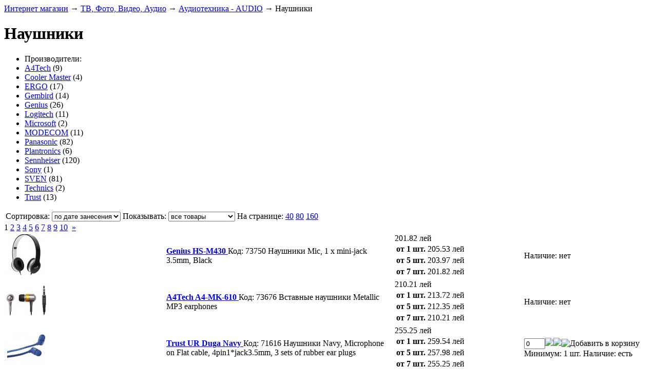

--- FILE ---
content_type: text/html; charset=utf-8
request_url: https://www.all4office.md/category87.htm
body_size: 10611
content:
<!DOCTYPE HTML PUBLIC "-//W3C//DTD HTML 4.01//EN" "http://www.w3.org/TR/html4/strict.dtd">
<HTML>
<HEAD>
<title>Наушники в Кишиневе</title>
<meta http-equiv="content-type" content="text/html; charset=utf-8">
<meta name="description" content="Наушники в Кишиневе">
<meta name="keywords" content="Наушники в Кишиневе">

<link href="/favicon.ico" type="image/x-icon" rel="shortcut icon">
<link href="/css/main.css" type="text/css" rel="stylesheet">
<link href="/css/colorbox.css" type="text/css" rel="stylesheet">
<script type="text/javascript" src="/js/jquery.js"></script>
<script type="text/javascript" src="/js/colorbox.js"></script>
<script type="text/javascript" src="/js/func.js"></script>
</HEAD>

<BODY>
<DIV id=outer><div><div></div></div></DIV>
<DIV id=container_>
<DIV id=wrapper_>
<DIV id=wrapper2_>

<!-- КОНТЕНТ -->
<DIV id=central_>
<DIV id=central_content2c>
<DIV class=content>
<div class=path><a href="/">Интернет магазин</a>&nbsp;&rarr;&nbsp;<a href="/category1270.htm">ТВ, Фото, Видео, Аудио</a>&nbsp;&rarr;&nbsp;<a href="/category961.htm">Аудиотехника - AUDIO</a>&nbsp;&rarr;&nbsp;<span>Наушники</span></div>		

  
<h1>Наушники</h1>
<div class="clrpad">

<UL class="cat_subctg">
<LI>
Производители:
</LI>

<LI><a href="/category87m64.htm">A4Tech</a> (9)</LI>
<LI><a href="/category87m566.htm">Cooler Master</a> (4)</LI>
<LI><a href="/category87m884.htm">ERGO</a> (17)</LI>
<LI><a href="/category87m143.htm">Gembird</a> (14)</LI>
<LI><a href="/category87m53.htm">Genius</a> (26)</LI>
<LI><a href="/category87m60.htm">Logitech</a> (11)</LI>
<LI><a href="/category87m55.htm">Microsoft</a> (2)</LI>
<LI><a href="/category87m946.htm">MODECOM</a> (11)</LI>
<LI><a href="/category87m30.htm">Panasonic</a> (82)</LI>
<LI><a href="/category87m925.htm">Plantronics</a> (6)</LI>
<LI><a href="/category87m155.htm">Sennheiser</a> (120)</LI>
<LI><a href="/category87m40.htm">Sony</a> (1)</LI>
<LI><a href="/category87m56.htm">SVEN</a> (81)</LI>
<LI><a href="/category87m943.htm">Technics</a> (2)</LI>
<LI><a href="/category87m59.htm">Trust</a> (13)</LI>
</UL>



<script language="JavaScript">
<!--
var qth_arr = new Array();
var numrows = 40;
var fmp = 1;
function chnr(nr) {
	var url = '/catalog/?' + 'action=changenumrows&nr=' + nr + '&id=87&mid=NULL';
	location.href = url;}
//-->
</script>


<div class="ctg_sl"><div>
<TABLE class="cat_set">
<TR>
<TD class="srt">
<form action="/catalog/?action=changeorder" method="post"><span>Сортировка: </span>
<select name="order" onChange="this.form.submit();">
<option value="1">по цене &darr;</option>
<option value="2">по цене &uarr;</option>
<option value="3">по наименованию</option>
<option value="4" selected>по дате занесения</option>
</select>
<input type="hidden" name="id" value="87">
<input type="hidden" name="mid" value="NULL">
</form>
</TD>
<TD class="nal">
<form action="/catalog/?action=changeavailability" method="post"><span>Показывать: </span>
<select name="availability" onChange="this.form.submit();">
<option value="yes">товары в наличии</option>
<option value="all"selected>все товары</option>
</select>
<input type="hidden" name="id" value="87">
<input type="hidden" name="mid" value="NULL">
</form>
</TD>
<!-- 
<TD class="tpl">
<span>Вид:</span>
<a href="javascript:void(0);" class="tp1s"></a>
<a href="/catalog/?action=changetempate&tpl=2" class="tp2"></a>
</TD>
-->
<TD class="nmr">
<span>На странице:</span>
<a href="javascript:void(0);" class="nrs">40</a>
<a href="javascript:void(0);" onclick="chnr(80);" class="nr">80</a>
<a href="javascript:void(0);" onclick="chnr(160);" class="nr">160</a>
</TD>
</TR>
</TABLE>
</div></div>

<div class="cat_pages"><span>1</span>&nbsp;<a href="/category87_2.htm">2</a>&nbsp;<a href="/category87_3.htm">3</a>&nbsp;<a href="/category87_4.htm">4</a>&nbsp;<a href="/category87_5.htm">5</a>&nbsp;<a href="/category87_6.htm">6</a>&nbsp;<a href="/category87_7.htm">7</a>&nbsp;<a href="/category87_8.htm">8</a>&nbsp;<a href="/category87_9.htm">9</a>&nbsp;<a href="/category87_10.htm">10</a>&nbsp;&nbsp;<a href="/category87_2.htm">&raquo;</a>&nbsp;</div>

<div class="nbl2 cat_tab"><div><div><div><div>

<TABLE width="100%">
<TR class="cat_odd">
<TD class="cat_img">
<a href="/product125979.htm"><img src="/ufiles/catalog/site_rus/125979_hsm430o-m.jpg" alt="Genius HS-M430 "/></a>
</TD>
<TD>
<strong class="cat_title"><a href="/product125979.htm">Genius HS-M430 </a></strong>
<span class="code">Код: 73750</span>
<span class="inf">Наушники Mic, 1 x mini-jack 3.5mm, Black</span>
</TD>
<TD width="20%">
<span class="cprice" id="cpr125979">201.82 лей</span>

<table class="cat_price">
<tr><th>от 1 шт.</th><td>205.53 лей</td></tr>
<tr><th>от 5 шт.</th><td>203.97 лей</td></tr>
<tr><th>от 7 шт. </th><td>201.82 лей</td></tr>
</table>

</TD>
<TD width="20%" nowrap id="bq125979" class="cat_qty">
<span class="avl2">Наличие: <span class="avl_no">нет</span></span>
</TD>
</TR>

<TR class="cat_even">
<TD class="cat_img">
<a href="/product125948.htm"><img src="/ufiles/catalog/site_rus/125948_mk610-m.jpg" alt="A4Tech A4-MK-610 "/></a>
</TD>
<TD>
<strong class="cat_title"><a href="/product125948.htm">A4Tech A4-MK-610 </a></strong>
<span class="code">Код: 73676</span>
<span class="inf">Вставные наушники Metallic MP3 earphones</span>
</TD>
<TD width="20%">
<span class="cprice" id="cpr125948">210.21 лей</span>

<table class="cat_price">
<tr><th>от 1 шт.</th><td>213.72 лей</td></tr>
<tr><th>от 5 шт.</th><td>212.35 лей</td></tr>
<tr><th>от 7 шт. </th><td>210.21 лей</td></tr>
</table>

</TD>
<TD width="20%" nowrap id="bq125948" class="cat_qty">
<span class="avl2">Наличие: <span class="avl_no">нет</span></span>
</TD>
</TR>

<TR class="cat_odd">
<TD class="cat_img">
<a href="/product125956.htm"><img src="/ufiles/catalog/site_rus/125956_urduganavy-m.jpg" alt="Trust UR Duga Navy "/></a>
</TD>
<TD>
<strong class="cat_title"><a href="/product125956.htm">Trust UR Duga Navy </a></strong>
<span class="code">Код: 71616</span>
<span class="inf">Наушники Navy, Microphone on Flat cable, 4pin1*jack3.5mm, 3 sets of rubber ear plugs</span>
</TD>
<TD width="20%">
<span class="cprice" id="cpr125956">255.25 лей</span>

<table class="cat_price">
<tr><th>от 1 шт.</th><td>259.54 лей</td></tr>
<tr><th>от 5 шт.</th><td>257.98 лей</td></tr>
<tr><th>от 7 шт. </th><td>255.25 лей</td></tr>
</table>

</TD>
<TD width="20%" nowrap id="bq125956" class="cat_qty">
<input type="text" name="qty" value="0" id="qty125956" class="amount" size="3" maxlength="3" onchange="bmd(125956,0,'лей','1','5','7','259.54','257.98','255.25');"><img src="/i/qpls.gif" onclick="bmd(125956,1,'лей','1','5','7','259.54','257.98','255.25');"/><img src="/i/qmns.gif" onclick="bmd(125956,-1,'лей','1','5','7','259.54','257.98','255.25');"/><img onclick="checkQty(125956);" src="/i/btn_tc.gif" class="btn_tc" alt="Добавить в корзину">
<br>Минимум: 1 шт.
<span class="avl2">Наличие: <span class="avl_yes">есть</span></span>
</TD>
</TR>

<TR class="cat_even">
<TD class="cat_img">
<a href="/product125949.htm"><img src="/ufiles/catalog/site_rus/125949_cx100-m.jpg" alt="Sennheiser CX 1.00 "/></a>
</TD>
<TD>
<strong class="cat_title"><a href="/product125949.htm">Sennheiser CX 1.00 </a></strong>
<span class="code">Код: 74616</span>
<span class="inf">Наушники Black, 3pin 3.5mm mini-jack, 4 ear adapter: XS, S, M, L, cable 1.2m</span>
</TD>
<TD width="20%">
<span class="cprice" id="cpr125949">762.64 лей</span>

<table class="cat_price">
<tr><th>от 1 шт.</th><td>776.10 лей</td></tr>
<tr><th>от 3 шт.</th><td>770.44 лей</td></tr>
<tr><th>от 5 шт. </th><td>762.64 лей</td></tr>
</table>

</TD>
<TD width="20%" nowrap id="bq125949" class="cat_qty">
<input type="text" name="qty" value="0" id="qty125949" class="amount" size="3" maxlength="3" onchange="bmd(125949,0,'лей','1','3','5','776.1','770.44','762.64');"><img src="/i/qpls.gif" onclick="bmd(125949,1,'лей','1','3','5','776.1','770.44','762.64');"/><img src="/i/qmns.gif" onclick="bmd(125949,-1,'лей','1','3','5','776.1','770.44','762.64');"/><img onclick="checkQty(125949);" src="/i/btn_tc.gif" class="btn_tc" alt="Добавить в корзину">
<br>Минимум: 1 шт.
<span class="avl2">Наличие: <span class="avl_yes">есть</span></span>
</TD>
</TR>

<TR class="cat_odd">
<TD class="cat_img">
<a href="/product125951.htm"><img src="/ufiles/catalog/site_rus/125951_cx200i-m.jpg" alt="Sennheiser Sennheiser CX 2.00i White "/></a>
</TD>
<TD>
<strong class="cat_title"><a href="/product125951.htm">Sennheiser Sennheiser CX 2.00i White </a></strong>
<span class="code">Код: 74620</span>
<span class="inf">Внутриканальные наушники MIC, IOS, 4pin 3.5mm jack, 4 adapter: XS, S, M, L, cable 1.2m</span>
</TD>
<TD width="20%">
<span class="cprice" id="cpr125951">992.55 лей</span>

<table class="cat_price">
<tr><th>от 1 шт.</th><td>1009.71 лей</td></tr>
<tr><th>от 2 шт.</th><td>1002.49 лей</td></tr>
<tr><th>от 4 шт. </th><td>992.55 лей</td></tr>
</table>

</TD>
<TD width="20%" nowrap id="bq125951" class="cat_qty">
<input type="text" name="qty" value="0" id="qty125951" class="amount" size="3" maxlength="3" onchange="bmd(125951,0,'лей','1','2','4','1009.71','1002.49','992.55');"><img src="/i/qpls.gif" onclick="bmd(125951,1,'лей','1','2','4','1009.71','1002.49','992.55');"/><img src="/i/qmns.gif" onclick="bmd(125951,-1,'лей','1','2','4','1009.71','1002.49','992.55');"/><img onclick="checkQty(125951);" src="/i/btn_tc.gif" class="btn_tc" alt="Добавить в корзину">
<br>Минимум: 1 шт.
<span class="avl2">Наличие: <span class="avl_yes">есть</span></span>
</TD>
</TR>

<TR class="cat_even">
<TD class="cat_img">
<a href="/product125950.htm"><img src="/ufiles/catalog/site_rus/125950_cx200-m.jpg" alt="Sennheiser CX 2.00G "/></a>
</TD>
<TD>
<strong class="cat_title"><a href="/product125950.htm">Sennheiser CX 2.00G </a></strong>
<span class="code">Код: 74618</span>
<span class="inf">Внутриканальные наушники Black, MIC, Android, 4pin 3.5mm jack, 4 adapter: XS,S,M,L, cable1.2m</span>
</TD>
<TD width="20%">
<span class="cprice" id="cpr125950">935.22 лей</span>

<table class="cat_price">
<tr><th>от 1 шт.</th><td>951.40 лей</td></tr>
<tr><th>от 2 шт.</th><td>944.77 лей</td></tr>
<tr><th>от 4 шт. </th><td>935.22 лей</td></tr>
</table>

</TD>
<TD width="20%" nowrap id="bq125950" class="cat_qty">
<input type="text" name="qty" value="0" id="qty125950" class="amount" size="3" maxlength="3" onchange="bmd(125950,0,'лей','1','2','4','951.4','944.77','935.22');"><img src="/i/qpls.gif" onclick="bmd(125950,1,'лей','1','2','4','951.4','944.77','935.22');"/><img src="/i/qmns.gif" onclick="bmd(125950,-1,'лей','1','2','4','951.4','944.77','935.22');"/><img onclick="checkQty(125950);" src="/i/btn_tc.gif" class="btn_tc" alt="Добавить в корзину">
<br>Минимум: 1 шт.
<span class="avl2">Наличие: <span class="avl_yes">есть</span></span>
</TD>
</TR>

<TR class="cat_odd">
<TD class="cat_img">
<a href="/product125952.htm"><img src="/ufiles/catalog/site_rus/125952_cx300-m.jpg" alt="Sennheiser CX 3.00 "/></a>
</TD>
<TD>
<strong class="cat_title"><a href="/product125952.htm">Sennheiser CX 3.00 </a></strong>
<span class="code">Код: 74621</span>
<span class="inf">Наушники Black, 3pin 3.5mm jack, 4 ear adapter: XS,S,M,L, cable1.2m</span>
</TD>
<TD width="20%">
<span class="cprice" id="cpr125952">917.67 лей</span>

<table class="cat_price">
<tr><th>от 1 шт.</th><td>933.66 лей</td></tr>
<tr><th>от 2 шт.</th><td>927.03 лей</td></tr>
<tr><th>от 4 шт. </th><td>917.67 лей</td></tr>
</table>

</TD>
<TD width="20%" nowrap id="bq125952" class="cat_qty">
<input type="text" name="qty" value="0" id="qty125952" class="amount" size="3" maxlength="3" onchange="bmd(125952,0,'лей','1','2','4','933.66','927.03','917.67');"><img src="/i/qpls.gif" onclick="bmd(125952,1,'лей','1','2','4','933.66','927.03','917.67');"/><img src="/i/qmns.gif" onclick="bmd(125952,-1,'лей','1','2','4','933.66','927.03','917.67');"/><img onclick="checkQty(125952);" src="/i/btn_tc.gif" class="btn_tc" alt="Добавить в корзину">
<br>Минимум: 1 шт.
<span class="avl2">Наличие: <span class="avl_yes">есть</span></span>
</TD>
</TR>

<TR class="cat_even">
<TD class="cat_img">
<a href="/product125955.htm"><img src="/ufiles/catalog/site_rus/125955_cx880i-m.jpg" alt="Sennheiser Sennheiser CX 880i "/></a>
</TD>
<TD>
<strong class="cat_title"><a href="/product125955.htm">Sennheiser Sennheiser CX 880i </a></strong>
<span class="code">Код: 74625</span>
<span class="inf">Наушники - Гарнитура Black, MIC, IOS, 4pin 3.5mm jack, 3 adapter: S,M,L, cable1.2m</span>
</TD>
<TD width="20%">
<span class="cprice" id="cpr125955">2038.72 лей</span>

<table class="cat_price">
<tr><th>от 1 шт.</th><td>2074.02 лей</td></tr>
<tr><th>от 2 шт.</th><td>2059.39 лей</td></tr>
<tr><th>от 4 шт. </th><td>2038.72 лей</td></tr>
</table>

</TD>
<TD width="20%" nowrap id="bq125955" class="cat_qty">
<span class="avl2">Наличие: <span class="avl_no">нет</span></span>
</TD>
</TR>

<TR class="cat_odd">
<TD class="cat_img">
<a href="/product125978.htm"><img src="/ufiles/catalog/site_rus/125978_urbanitenation-m.jpg" alt="Sennheiser UrbaniteXL Nation "/></a>
</TD>
<TD>
<strong class="cat_title"><a href="/product125978.htm">Sennheiser UrbaniteXL Nation </a></strong>
<span class="code">Код: 74626</span>
<span class="inf">Наушники Microphone, closed, foldable, Soft pouch</span>
</TD>
<TD width="20%">
<span class="cprice" id="cpr125978">3415.23 лей</span>

<table class="cat_price">
<tr><th>от 1 шт.</th><td>3477.63 лей</td></tr>
<tr><th>от 2 шт.</th><td>3453.25 лей</td></tr>
<tr><th>от 3 шт. </th><td>3415.23 лей</td></tr>
</table>

</TD>
<TD width="20%" nowrap id="bq125978" class="cat_qty">
<span class="avl2">Наличие: <span class="avl_no">нет</span></span>
</TD>
</TR>

<TR class="cat_even">
<TD class="cat_img">
<a href="/product125977.htm"><img src="/ufiles/catalog/site_rus/125977_urbatilexl-m.jpg" alt="Sennheiser Urbanite XL "/></a>
</TD>
<TD>
<strong class="cat_title"><a href="/product125977.htm">Sennheiser Urbanite XL </a></strong>
<span class="code">Код: 73619</span>
<span class="inf">Наушники Black, Microphone, closed, foldable, Soft pouch</span>
</TD>
<TD width="20%">
<span class="cprice" id="cpr125977">3491.47 лей</span>

<table class="cat_price">
<tr><th>от 1 шт.</th><td>3551.73 лей</td></tr>
<tr><th>от 2 шт.</th><td>3526.77 лей</td></tr>
<tr><th>от 3 шт. </th><td>3491.47 лей</td></tr>
</table>

</TD>
<TD width="20%" nowrap id="bq125977" class="cat_qty">
<input type="text" name="qty" value="0" id="qty125977" class="amount" size="3" maxlength="3" onchange="bmd(125977,0,'лей','1','2','3','3551.73','3526.77','3491.47');"><img src="/i/qpls.gif" onclick="bmd(125977,1,'лей','1','2','3','3551.73','3526.77','3491.47');"/><img src="/i/qmns.gif" onclick="bmd(125977,-1,'лей','1','2','3','3551.73','3526.77','3491.47');"/><img onclick="checkQty(125977);" src="/i/btn_tc.gif" class="btn_tc" alt="Добавить в корзину">
<br>Минимум: 1 шт.
<span class="avl2">Наличие: <span class="avl_yes">есть</span></span>
</TD>
</TR>

<TR class="cat_odd">
<TD class="cat_img">
<a href="/product125953.htm"><img src="/i/ctgnomidfoto.gif" alt="Sennheiser Earphones Sennheiser CX  5.00i, Black, MIC, IOS, 4pin 3.5mm jack, 4 adapter: XS,S,M,L, cable1.2m
 "/></a>
</TD>
<TD>
<strong class="cat_title"><a href="/product125953.htm">Sennheiser Earphones Sennheiser CX  5.00i, Black, MIC, IOS, 4pin 3.5mm jack, 4 adapter: XS,S,M,L, cable1.2m
 </a></strong>
<span class="code">Код: 74623</span>
<span class="inf">Наушники </span>
</TD>
<TD width="20%">
<span class="cprice" id="cpr125953">1331.85 лей</span>

<table class="cat_price">
<tr><th>от 1 шт.</th><td>1354.86 лей</td></tr>
<tr><th>от 2 шт.</th><td>1345.30 лей</td></tr>
<tr><th>от 4 шт. </th><td>1331.85 лей</td></tr>
</table>

</TD>
<TD width="20%" nowrap id="bq125953" class="cat_qty">
<span class="avl2">Наличие: <span class="avl_no">нет</span></span>
</TD>
</TR>

<TR class="cat_even">
<TD class="cat_img">
<a href="/product125954.htm"><img src="/i/ctgnomidfoto.gif" alt="Sennheiser Earphones Sennheiser CX  686G Sport, Green, MIC, Android, 4pin 3.5mm jack, adapter: S,M,L, cable1.2m "/></a>
</TD>
<TD>
<strong class="cat_title"><a href="/product125954.htm">Sennheiser Earphones Sennheiser CX  686G Sport, Green, MIC, Android, 4pin 3.5mm jack, adapter: S,M,L, cable1.2m </a></strong>
<span class="code">Код: 74624</span>
<span class="inf">Наушники </span>
</TD>
<TD width="20%">
<span class="cprice" id="cpr125954">1097.65 лей</span>

<table class="cat_price">
<tr><th>от 1 шт.</th><td>1116.57 лей</td></tr>
<tr><th>от 2 шт.</th><td>1108.77 лей</td></tr>
<tr><th>от 4 шт. </th><td>1097.65 лей</td></tr>
</table>

</TD>
<TD width="20%" nowrap id="bq125954" class="cat_qty">
<input type="text" name="qty" value="0" id="qty125954" class="amount" size="3" maxlength="3" onchange="bmd(125954,0,'лей','1','2','4','1116.57','1108.77','1097.65');"><img src="/i/qpls.gif" onclick="bmd(125954,1,'лей','1','2','4','1116.57','1108.77','1097.65');"/><img src="/i/qmns.gif" onclick="bmd(125954,-1,'лей','1','2','4','1116.57','1108.77','1097.65');"/><img onclick="checkQty(125954);" src="/i/btn_tc.gif" class="btn_tc" alt="Добавить в корзину">
<br>Минимум: 1 шт.
<span class="avl2">Наличие: <span class="avl_yes">есть</span></span>
</TD>
</TR>

<TR class="cat_odd">
<TD class="cat_img">
<a href="/product125369.htm"><img src="/ufiles/catalog/site_rus/125369_seb190m-m.jpg" alt="SVEN SEB-190M "/></a>
</TD>
<TD>
<strong class="cat_title"><a href="/product125369.htm">SVEN SEB-190M </a></strong>
<span class="code">Код: 73286</span>
<span class="inf">Наушники Black-Red, 4pin * 3.5 mm jack, Microphone</span>
</TD>
<TD width="20%">
<span class="cprice" id="cpr125369">119.92 лей</span>

<table class="cat_price">
<tr><th>от 1 шт.</th><td>122.07 лей</td></tr>
<tr><th>от 7 шт.</th><td>121.09 лей</td></tr>
<tr><th>от 10 шт. </th><td>119.92 лей</td></tr>
</table>

</TD>
<TD width="20%" nowrap id="bq125369" class="cat_qty">
<input type="text" name="qty" value="0" id="qty125369" class="amount" size="3" maxlength="3" onchange="bmd(125369,0,'лей','1','7','10','122.07','121.09','119.92');"><img src="/i/qpls.gif" onclick="bmd(125369,1,'лей','1','7','10','122.07','121.09','119.92');"/><img src="/i/qmns.gif" onclick="bmd(125369,-1,'лей','1','7','10','122.07','121.09','119.92');"/><img onclick="checkQty(125369);" src="/i/btn_tc.gif" class="btn_tc" alt="Добавить в корзину">
<br>Минимум: 1 шт.
<span class="avl2">Наличие: <span class="avl_yes">есть</span></span>
</TD>
</TR>

<TR class="cat_even">
<TD class="cat_img">
<a href="/product125319.htm"><img src="/ufiles/catalog/site_rus/125319_b570mv-m.jpg" alt="SVEN AP-B570MV "/></a>
</TD>
<TD>
<strong class="cat_title"><a href="/product125319.htm">SVEN AP-B570MV </a></strong>
<span class="code">Код: 73284</span>
<span class="inf">Беспроводные стереонаушники Bluetooth Headset SVEN AP-B570MV with Microphone, Black</span>
</TD>
<TD width="20%">
<span class="cprice" id="cpr125319">719.35 лей</span>

<table class="cat_price">
<tr><th>от 1 шт.</th><td>731.83 лей</td></tr>
<tr><th>от 3 шт.</th><td>726.57 лей</td></tr>
<tr><th>от 5 шт. </th><td>719.35 лей</td></tr>
</table>

</TD>
<TD width="20%" nowrap id="bq125319" class="cat_qty">
<input type="text" name="qty" value="0" id="qty125319" class="amount" size="3" maxlength="3" onchange="bmd(125319,0,'лей','1','3','5','731.83','726.57','719.35');"><img src="/i/qpls.gif" onclick="bmd(125319,1,'лей','1','3','5','731.83','726.57','719.35');"/><img src="/i/qmns.gif" onclick="bmd(125319,-1,'лей','1','3','5','731.83','726.57','719.35');"/><img onclick="checkQty(125319);" src="/i/btn_tc.gif" class="btn_tc" alt="Добавить в корзину">
<br>Минимум: 1 шт.
<span class="avl2">Наличие: <span class="avl_yes">есть</span></span>
</TD>
</TR>

<TR class="cat_odd">
<TD class="cat_img">
<a href="/product125407.htm"><img src="/ufiles/catalog/site_rus/125407_pc26-m.jpg" alt="Sennheiser Sennheiser PC 26 Call Control "/></a>
</TD>
<TD>
<strong class="cat_title"><a href="/product125407.htm">Sennheiser Sennheiser PC 26 Call Control </a></strong>
<span class="code">Код: 73262</span>
<span class="inf">Наушники - гарнитура для колл - центров USB, Cable 3m, 40—18000Hz, 32ohm, SPL:109dB, Mic 80-15000Hz</span>
</TD>
<TD width="20%">
<span class="cprice" id="cpr125407">897.19 лей</span>

<table class="cat_price">
<tr><th>от 1 шт.</th><td>912.79 лей</td></tr>
<tr><th>от 2 шт.</th><td>906.55 лей</td></tr>
<tr><th>от 4 шт. </th><td>897.19 лей</td></tr>
</table>

</TD>
<TD width="20%" nowrap id="bq125407" class="cat_qty">
<input type="text" name="qty" value="0" id="qty125407" class="amount" size="3" maxlength="3" onchange="bmd(125407,0,'лей','1','2','4','912.79','906.55','897.19');"><img src="/i/qpls.gif" onclick="bmd(125407,1,'лей','1','2','4','912.79','906.55','897.19');"/><img src="/i/qmns.gif" onclick="bmd(125407,-1,'лей','1','2','4','912.79','906.55','897.19');"/><img onclick="checkQty(125407);" src="/i/btn_tc.gif" class="btn_tc" alt="Добавить в корзину">
<br>Минимум: 1 шт.
<span class="avl2">Наличие: <span class="avl_yes">есть</span></span>
</TD>
</TR>

<TR class="cat_even">
<TD class="cat_img">
<a href="/product125405.htm"><img src="/ufiles/catalog/site_rus/125405_urbanite-m.jpg" alt="Sennheiser Sennheiser Urbanite "/></a>
</TD>
<TD>
<strong class="cat_title"><a href="/product125405.htm">Sennheiser Sennheiser Urbanite </a></strong>
<span class="code">Код: 73263</span>
<span class="inf">Наушники Black, Microphone, closed, foldable, Soft pouch</span>
</TD>
<TD width="20%">
<span class="cprice" id="cpr125405">2667.60 лей</span>

<table class="cat_price">
<tr><th>от 1 шт.</th><td>2714.01 лей</td></tr>
<tr><th>от 2 шт.</th><td>2694.90 лей</td></tr>
<tr><th>от 3 шт. </th><td>2667.60 лей</td></tr>
</table>

</TD>
<TD width="20%" nowrap id="bq125405" class="cat_qty">
<input type="text" name="qty" value="0" id="qty125405" class="amount" size="3" maxlength="3" onchange="bmd(125405,0,'лей','1','2','3','2714.01','2694.9','2667.6');"><img src="/i/qpls.gif" onclick="bmd(125405,1,'лей','1','2','3','2714.01','2694.9','2667.6');"/><img src="/i/qmns.gif" onclick="bmd(125405,-1,'лей','1','2','3','2714.01','2694.9','2667.6');"/><img onclick="checkQty(125405);" src="/i/btn_tc.gif" class="btn_tc" alt="Добавить в корзину">
<br>Минимум: 1 шт.
<span class="avl2">Наличие: <span class="avl_yes">есть</span></span>
</TD>
</TR>

<TR class="cat_odd">
<TD class="cat_img">
<a href="/product125318.htm"><img src="/i/ctgnomidfoto.gif" alt="SVEN Bluetooth Headset SVEN AP-B250MV with Microphone, Black
 "/></a>
</TD>
<TD>
<strong class="cat_title"><a href="/product125318.htm">SVEN Bluetooth Headset SVEN AP-B250MV with Microphone, Black
 </a></strong>
<span class="code">Код: 73285</span>
<span class="inf">Беспроводные наушники </span>
</TD>
<TD width="20%">
<span class="cprice" id="cpr125318">409.30 лей</span>

<table class="cat_price">
<tr><th>от 1 шт.</th><td>416.32 лей</td></tr>
<tr><th>от 3 шт.</th><td>413.40 лей</td></tr>
<tr><th>от 5 шт. </th><td>409.30 лей</td></tr>
</table>

</TD>
<TD width="20%" nowrap id="bq125318" class="cat_qty">
<input type="text" name="qty" value="0" id="qty125318" class="amount" size="3" maxlength="3" onchange="bmd(125318,0,'лей','1','3','5','416.32','413.4','409.3');"><img src="/i/qpls.gif" onclick="bmd(125318,1,'лей','1','3','5','416.32','413.4','409.3');"/><img src="/i/qmns.gif" onclick="bmd(125318,-1,'лей','1','3','5','416.32','413.4','409.3');"/><img onclick="checkQty(125318);" src="/i/btn_tc.gif" class="btn_tc" alt="Добавить в корзину">
<br>Минимум: 1 шт.
<span class="avl2">Наличие: <span class="avl_yes">есть</span></span>
</TD>
</TR>

<TR class="cat_even">
<TD class="cat_img">
<a href="/product125321.htm"><img src="/i/ctgnomidfoto.gif" alt="Gembird Bluetooth stereo headset Gembird &quot;BHP-BER-BK&quot;, black
 "/></a>
</TD>
<TD>
<strong class="cat_title"><a href="/product125321.htm">Gembird Bluetooth stereo headset Gembird "BHP-BER-BK", black
 </a></strong>
<span class="code">Код: 72964</span>
<span class="inf">Беспроводные наушники </span>
</TD>
<TD width="20%">
<span class="cprice" id="cpr125321">463.90 лей</span>

<table class="cat_price">
<tr><th>от 1 шт.</th><td>471.90 лей</td></tr>
<tr><th>от 3 шт.</th><td>468.58 лей</td></tr>
<tr><th>от 5 шт. </th><td>463.90 лей</td></tr>
</table>

</TD>
<TD width="20%" nowrap id="bq125321" class="cat_qty">
<span class="avl2">Наличие: <span class="avl_no">нет</span></span>
</TD>
</TR>

<TR class="cat_odd">
<TD class="cat_img">
<a href="/product125322.htm"><img src="/i/ctgnomidfoto.gif" alt="Gembird Bluetooth stereo headset Gembird &quot;BHP-BER-W&quot;, white
 "/></a>
</TD>
<TD>
<strong class="cat_title"><a href="/product125322.htm">Gembird Bluetooth stereo headset Gembird "BHP-BER-W", white
 </a></strong>
<span class="code">Код: 72965</span>
<span class="inf">Беспроводные наушники </span>
</TD>
<TD width="20%">
<span class="cprice" id="cpr125322">477.36 лей</span>

<table class="cat_price">
<tr><th>от 1 шт.</th><td>485.55 лей</td></tr>
<tr><th>от 3 шт.</th><td>482.23 лей</td></tr>
<tr><th>от 5 шт. </th><td>477.36 лей</td></tr>
</table>

</TD>
<TD width="20%" nowrap id="bq125322" class="cat_qty">
<input type="text" name="qty" value="0" id="qty125322" class="amount" size="3" maxlength="3" onchange="bmd(125322,0,'лей','1','3','5','485.55','482.23','477.36');"><img src="/i/qpls.gif" onclick="bmd(125322,1,'лей','1','3','5','485.55','482.23','477.36');"/><img src="/i/qmns.gif" onclick="bmd(125322,-1,'лей','1','3','5','485.55','482.23','477.36');"/><img onclick="checkQty(125322);" src="/i/btn_tc.gif" class="btn_tc" alt="Добавить в корзину">
<br>Минимум: 1 шт.
<span class="avl2">Наличие: <span class="avl_yes">есть</span></span>
</TD>
</TR>

<TR class="cat_even">
<TD class="cat_img">
<a href="/product125404.htm"><img src="/i/ctgnomidfoto.gif" alt="Sennheiser Headset  Sennheiser MomentumM2 OEi for APPLE, Black, NoiseGard™, Microphone, closed, foldable, case "/></a>
</TD>
<TD>
<strong class="cat_title"><a href="/product125404.htm">Sennheiser Headset  Sennheiser MomentumM2 OEi for APPLE, Black, NoiseGard™, Microphone, closed, foldable, case </a></strong>
<span class="code">Код: 73260</span>
<span class="inf">Наушники </span>
</TD>
<TD width="20%">
<span class="cprice" id="cpr125404">2316.21 лей</span>

<table class="cat_price">
<tr><th>от 1 шт.</th><td>2356.38 лей</td></tr>
<tr><th>от 2 шт.</th><td>2339.80 лей</td></tr>
<tr><th>от 3 шт. </th><td>2316.21 лей</td></tr>
</table>

</TD>
<TD width="20%" nowrap id="bq125404" class="cat_qty">
<input type="text" name="qty" value="0" id="qty125404" class="amount" size="3" maxlength="3" onchange="bmd(125404,0,'лей','1','2','3','2356.38','2339.8','2316.21');"><img src="/i/qpls.gif" onclick="bmd(125404,1,'лей','1','2','3','2356.38','2339.8','2316.21');"/><img src="/i/qmns.gif" onclick="bmd(125404,-1,'лей','1','2','3','2356.38','2339.8','2316.21');"/><img onclick="checkQty(125404);" src="/i/btn_tc.gif" class="btn_tc" alt="Добавить в корзину">
<br>Минимум: 1 шт.
<span class="avl2">Наличие: <span class="avl_yes">есть</span></span>
</TD>
</TR>

<TR class="cat_odd">
<TD class="cat_img">
<a href="/product125406.htm"><img src="/i/ctgnomidfoto.gif" alt="Gembird Headset Gembird MHS-402, 2 * 3.5mm jack, Volume control on cable
 "/></a>
</TD>
<TD>
<strong class="cat_title"><a href="/product125406.htm">Gembird Headset Gembird MHS-402, 2 * 3.5mm jack, Volume control on cable
 </a></strong>
<span class="code">Код: 73022</span>
<span class="inf">Наушники </span>
</TD>
<TD width="20%">
<span class="cprice" id="cpr125406">205.53 лей</span>

<table class="cat_price">
<tr><th>от 1 шт.</th><td>209.23 лей</td></tr>
<tr><th>от 5 шт.</th><td>207.67 лей</td></tr>
<tr><th>от 7 шт. </th><td>205.53 лей</td></tr>
</table>

</TD>
<TD width="20%" nowrap id="bq125406" class="cat_qty">
<input type="text" name="qty" value="0" id="qty125406" class="amount" size="3" maxlength="3" onchange="bmd(125406,0,'лей','1','5','7','209.23','207.67','205.53');"><img src="/i/qpls.gif" onclick="bmd(125406,1,'лей','1','5','7','209.23','207.67','205.53');"/><img src="/i/qmns.gif" onclick="bmd(125406,-1,'лей','1','5','7','209.23','207.67','205.53');"/><img onclick="checkQty(125406);" src="/i/btn_tc.gif" class="btn_tc" alt="Добавить в корзину">
<br>Минимум: 1 шт.
<span class="avl2">Наличие: <span class="avl_yes">есть</span></span>
</TD>
</TR>

<TR class="cat_even">
<TD class="cat_img">
<a href="/product125408.htm"><img src="/i/ctgnomidfoto.gif" alt="Sennheiser Headset Sennheiser PC 2Chat, 2 x 3.5 mm mini jack, 42—17000Hz, 32ohm, SPL:95dB, Mic 90-15000Hz
 "/></a>
</TD>
<TD>
<strong class="cat_title"><a href="/product125408.htm">Sennheiser Headset Sennheiser PC 2Chat, 2 x 3.5 mm mini jack, 42—17000Hz, 32ohm, SPL:95dB, Mic 90-15000Hz
 </a></strong>
<span class="code">Код: 73261</span>
<span class="inf">Наушники </span>
</TD>
<TD width="20%">
<span class="cprice" id="cpr125408">349.83 лей</span>

<table class="cat_price">
<tr><th>от 1 шт.</th><td>355.87 лей</td></tr>
<tr><th>от 5 шт.</th><td>353.53 лей</td></tr>
<tr><th>от 7 шт. </th><td>349.83 лей</td></tr>
</table>

</TD>
<TD width="20%" nowrap id="bq125408" class="cat_qty">
<input type="text" name="qty" value="0" id="qty125408" class="amount" size="3" maxlength="3" onchange="bmd(125408,0,'лей','1','5','7','355.87','353.53','349.83');"><img src="/i/qpls.gif" onclick="bmd(125408,1,'лей','1','5','7','355.87','353.53','349.83');"/><img src="/i/qmns.gif" onclick="bmd(125408,-1,'лей','1','5','7','355.87','353.53','349.83');"/><img onclick="checkQty(125408);" src="/i/btn_tc.gif" class="btn_tc" alt="Добавить в корзину">
<br>Минимум: 1 шт.
<span class="avl2">Наличие: <span class="avl_yes">есть</span></span>
</TD>
</TR>

<TR class="cat_odd">
<TD class="cat_img">
<a href="/product125127.htm"><img src="/ufiles/catalog/site_rus/125127_b270mv-m.jpg" alt="SVEN SEB-B270MV "/></a>
</TD>
<TD>
<strong class="cat_title"><a href="/product125127.htm">SVEN SEB-B270MV </a></strong>
<span class="code">Код: 72263</span>
<span class="inf">Внутриканальные Bluetooth наушники with Microphone, Red/Black</span>
</TD>
<TD width="20%">
<span class="cprice" id="cpr125127">431.14 лей</span>

<table class="cat_price">
<tr><th>от 1 шт.</th><td>438.55 лей</td></tr>
<tr><th>от 3 шт.</th><td>435.63 лей</td></tr>
<tr><th>от 5 шт. </th><td>431.14 лей</td></tr>
</table>

</TD>
<TD width="20%" nowrap id="bq125127" class="cat_qty">
<input type="text" name="qty" value="0" id="qty125127" class="amount" size="3" maxlength="3" onchange="bmd(125127,0,'лей','1','3','5','438.55','435.63','431.14');"><img src="/i/qpls.gif" onclick="bmd(125127,1,'лей','1','3','5','438.55','435.63','431.14');"/><img src="/i/qmns.gif" onclick="bmd(125127,-1,'лей','1','3','5','438.55','435.63','431.14');"/><img onclick="checkQty(125127);" src="/i/btn_tc.gif" class="btn_tc" alt="Добавить в корзину">
<br>Минимум: 1 шт.
<span class="avl2">Наличие: <span class="avl_yes">есть</span></span>
</TD>
</TR>

<TR class="cat_even">
<TD class="cat_img">
<a href="/product125125.htm"><img src="/ufiles/catalog/site_rus/125125_b350mw-m.jpg" alt="SVEN AP-B350MV "/></a>
</TD>
<TD>
<strong class="cat_title"><a href="/product125125.htm">SVEN AP-B350MV </a></strong>
<span class="code">Код: 72264</span>
<span class="inf">Беспроводные наушники Bluetooth Headset with Microphone, Black</span>
</TD>
<TD width="20%">
<span class="cprice" id="cpr125125">510.51 лей</span>

<table class="cat_price">
<tr><th>от 1 шт.</th><td>519.48 лей</td></tr>
<tr><th>от 3 шт.</th><td>515.77 лей</td></tr>
<tr><th>от 5 шт. </th><td>510.51 лей</td></tr>
</table>

</TD>
<TD width="20%" nowrap id="bq125125" class="cat_qty">
<input type="text" name="qty" value="0" id="qty125125" class="amount" size="3" maxlength="3" onchange="bmd(125125,0,'лей','1','3','5','519.48','515.77','510.51');"><img src="/i/qpls.gif" onclick="bmd(125125,1,'лей','1','3','5','519.48','515.77','510.51');"/><img src="/i/qmns.gif" onclick="bmd(125125,-1,'лей','1','3','5','519.48','515.77','510.51');"/><img onclick="checkQty(125125);" src="/i/btn_tc.gif" class="btn_tc" alt="Добавить в корзину">
<br>Минимум: 1 шт.
<span class="avl2">Наличие: <span class="avl_yes">есть</span></span>
</TD>
</TR>

<TR class="cat_odd">
<TD class="cat_img">
<a href="/product125126.htm"><img src="/i/ctgnomidfoto.gif" alt="SVEN Bluetooth Headset SVEN AP-B450MV with Microphone, Black "/></a>
</TD>
<TD>
<strong class="cat_title"><a href="/product125126.htm">SVEN Bluetooth Headset SVEN AP-B450MV with Microphone, Black </a></strong>
<span class="code">Код: 72266</span>
<span class="inf">Беспроводные наушники </span>
</TD>
<TD width="20%">
<span class="cprice" id="cpr125126">597.67 лей</span>

<table class="cat_price">
<tr><th>от 1 шт.</th><td>608.01 лей</td></tr>
<tr><th>от 3 шт.</th><td>603.72 лей</td></tr>
<tr><th>от 5 шт. </th><td>597.67 лей</td></tr>
</table>

</TD>
<TD width="20%" nowrap id="bq125126" class="cat_qty">
<input type="text" name="qty" value="0" id="qty125126" class="amount" size="3" maxlength="3" onchange="bmd(125126,0,'лей','1','3','5','608.01','603.72','597.67');"><img src="/i/qpls.gif" onclick="bmd(125126,1,'лей','1','3','5','608.01','603.72','597.67');"/><img src="/i/qmns.gif" onclick="bmd(125126,-1,'лей','1','3','5','608.01','603.72','597.67');"/><img onclick="checkQty(125126);" src="/i/btn_tc.gif" class="btn_tc" alt="Добавить в корзину">
<br>Минимум: 1 шт.
<span class="avl2">Наличие: <span class="avl_yes">есть</span></span>
</TD>
</TR>

<TR class="cat_even">
<TD class="cat_img">
<a href="/product124925.htm"><img src="/ufiles/catalog/site_rus/124925_mhsep002-m.jpg" alt="Gembird MHS-EP-002 "/></a>
</TD>
<TD>
<strong class="cat_title"><a href="/product124925.htm">Gembird MHS-EP-002 </a></strong>
<span class="code">Код: 71337</span>
<span class="inf">Наушники Metal earphones with microphone and volume control</span>
</TD>
<TD width="20%">
<span class="cprice" id="cpr124925">114.66 лей</span>

<table class="cat_price">
<tr><th>от 1 шт.</th><td>116.80 лей</td></tr>
<tr><th>от 7 шт.</th><td>115.83 лей</td></tr>
<tr><th>от 10 шт. </th><td>114.66 лей</td></tr>
</table>

</TD>
<TD width="20%" nowrap id="bq124925" class="cat_qty">
<input type="text" name="qty" value="0" id="qty124925" class="amount" size="3" maxlength="3" onchange="bmd(124925,0,'лей','1','7','10','116.8','115.83','114.66');"><img src="/i/qpls.gif" onclick="bmd(124925,1,'лей','1','7','10','116.8','115.83','114.66');"/><img src="/i/qmns.gif" onclick="bmd(124925,-1,'лей','1','7','10','116.8','115.83','114.66');"/><img onclick="checkQty(124925);" src="/i/btn_tc.gif" class="btn_tc" alt="Добавить в корзину">
<br>Минимум: 1 шт.
<span class="avl2">Наличие: <span class="avl_yes">есть</span></span>
</TD>
</TR>

<TR class="cat_odd">
<TD class="cat_img">
<a href="/product124903.htm"><img src="/ufiles/catalog/site_rus/124903_urdugayellow-m.jpg" alt="Trust UR Duga Yellow "/></a>
</TD>
<TD>
<strong class="cat_title"><a href="/product124903.htm">Trust UR Duga Yellow </a></strong>
<span class="code">Код: 71603</span>
<span class="inf">Наушники Yellow, Microphone on Flat cable,4pin1*jack3.5mm, 3 sets of rubber ear plugs</span>
</TD>
<TD width="20%">
<span class="cprice" id="cpr124903">255.25 лей</span>

<table class="cat_price">
<tr><th>от 1 шт.</th><td>259.54 лей</td></tr>
<tr><th>от 5 шт.</th><td>257.98 лей</td></tr>
<tr><th>от 7 шт. </th><td>255.25 лей</td></tr>
</table>

</TD>
<TD width="20%" nowrap id="bq124903" class="cat_qty">
<input type="text" name="qty" value="0" id="qty124903" class="amount" size="3" maxlength="3" onchange="bmd(124903,0,'лей','1','5','7','259.54','257.98','255.25');"><img src="/i/qpls.gif" onclick="bmd(124903,1,'лей','1','5','7','259.54','257.98','255.25');"/><img src="/i/qmns.gif" onclick="bmd(124903,-1,'лей','1','5','7','259.54','257.98','255.25');"/><img onclick="checkQty(124903);" src="/i/btn_tc.gif" class="btn_tc" alt="Добавить в корзину">
<br>Минимум: 1 шт.
<span class="avl2">Наличие: <span class="avl_yes">есть</span></span>
</TD>
</TR>

<TR class="cat_even">
<TD class="cat_img">
<a href="/product124902.htm"><img src="/ufiles/catalog/site_rus/124902_urdugawhite-m.jpg" alt="Trust UR Duga White "/></a>
</TD>
<TD>
<strong class="cat_title"><a href="/product124902.htm">Trust UR Duga White </a></strong>
<span class="code">Код: 71612</span>
<span class="inf">Наушники White, Microphone on Flat cable, 4pin1*jack3.5mm, 3 sets of rubber ear plugs</span>
</TD>
<TD width="20%">
<span class="cprice" id="cpr124902">256.42 лей</span>

<table class="cat_price">
<tr><th>от 1 шт.</th><td>261.10 лей</td></tr>
<tr><th>от 5 шт.</th><td>259.15 лей</td></tr>
<tr><th>от 7 шт. </th><td>256.42 лей</td></tr>
</table>

</TD>
<TD width="20%" nowrap id="bq124902" class="cat_qty">
<input type="text" name="qty" value="0" id="qty124902" class="amount" size="3" maxlength="3" onchange="bmd(124902,0,'лей','1','5','7','261.1','259.15','256.42');"><img src="/i/qpls.gif" onclick="bmd(124902,1,'лей','1','5','7','261.1','259.15','256.42');"/><img src="/i/qmns.gif" onclick="bmd(124902,-1,'лей','1','5','7','261.1','259.15','256.42');"/><img onclick="checkQty(124902);" src="/i/btn_tc.gif" class="btn_tc" alt="Добавить в корзину">
<br>Минимум: 1 шт.
<span class="avl2">Наличие: <span class="avl_yes">есть</span></span>
</TD>
</TR>

<TR class="cat_odd">
<TD class="cat_img">
<a href="/product124901.htm"><img src="/ufiles/catalog/site_rus/124901_urdugared-m.jpg" alt="Trust UR Duga Red "/></a>
</TD>
<TD>
<strong class="cat_title"><a href="/product124901.htm">Trust UR Duga Red </a></strong>
<span class="code">Код: 71597</span>
<span class="inf">Наушники Red, Microphone on Flat cable, 4pin1*jack3.5mm, 3 sets of rubber ear plugs</span>
</TD>
<TD width="20%">
<span class="cprice" id="cpr124901">255.25 лей</span>

<table class="cat_price">
<tr><th>от 1 шт.</th><td>259.54 лей</td></tr>
<tr><th>от 5 шт.</th><td>257.98 лей</td></tr>
<tr><th>от 7 шт. </th><td>255.25 лей</td></tr>
</table>

</TD>
<TD width="20%" nowrap id="bq124901" class="cat_qty">
<input type="text" name="qty" value="0" id="qty124901" class="amount" size="3" maxlength="3" onchange="bmd(124901,0,'лей','1','5','7','259.54','257.98','255.25');"><img src="/i/qpls.gif" onclick="bmd(124901,1,'лей','1','5','7','259.54','257.98','255.25');"/><img src="/i/qmns.gif" onclick="bmd(124901,-1,'лей','1','5','7','259.54','257.98','255.25');"/><img onclick="checkQty(124901);" src="/i/btn_tc.gif" class="btn_tc" alt="Добавить в корзину">
<br>Минимум: 1 шт.
<span class="avl2">Наличие: <span class="avl_yes">есть</span></span>
</TD>
</TR>

<TR class="cat_even">
<TD class="cat_img">
<a href="/product124939.htm"><img src="/ufiles/catalog/site_rus/124939_funkymc400-m.jpg" alt="MODECOM Funky MC-400 "/></a>
</TD>
<TD>
<strong class="cat_title"><a href="/product124939.htm">MODECOM Funky MC-400 </a></strong>
<span class="code">Код: 71261</span>
<span class="inf">Наушники с микрофоном Microphone on the cable, 3.5mm mini-jack</span>
</TD>
<TD width="20%">
<span class="cprice" id="cpr124939">104.13 лей</span>

<table class="cat_price">
<tr><th>от 1 шт.</th><td>105.88 лей</td></tr>
<tr><th>от 7 шт.</th><td>105.10 лей</td></tr>
<tr><th>от 10 шт. </th><td>104.13 лей</td></tr>
</table>

</TD>
<TD width="20%" nowrap id="bq124939" class="cat_qty">
<input type="text" name="qty" value="0" id="qty124939" class="amount" size="3" maxlength="3" onchange="bmd(124939,0,'лей','1','7','10','105.88','105.1','104.13');"><img src="/i/qpls.gif" onclick="bmd(124939,1,'лей','1','7','10','105.88','105.1','104.13');"/><img src="/i/qmns.gif" onclick="bmd(124939,-1,'лей','1','7','10','105.88','105.1','104.13');"/><img onclick="checkQty(124939);" src="/i/btn_tc.gif" class="btn_tc" alt="Добавить в корзину">
<br>Минимум: 1 шт.
<span class="avl2">Наличие: <span class="avl_yes">есть</span></span>
</TD>
</TR>

<TR class="cat_odd">
<TD class="cat_img">
<a href="/product124909.htm"><img src="/ufiles/catalog/site_rus/124909_lacered-m.jpg" alt="Trust UR Lace Red&amp;Blue "/></a>
</TD>
<TD>
<strong class="cat_title"><a href="/product124909.htm">Trust UR Lace Red&Blue </a></strong>
<span class="code">Код: 71621</span>
<span class="inf">Наушники Red&Blue, call-pickup button & mic, 4pin 1*jack3.5mm, rubber earplugs-3sizes</span>
</TD>
<TD width="20%">
<span class="cprice" id="cpr124909">0.00 лей</span>

<table class="cat_price">
</table>

</TD>
<TD width="20%" nowrap id="bq124909" class="cat_qty">
<span class="avl2">Наличие: <span class="avl_no">нет</span></span>
</TD>
</TR>

<TR class="cat_even">
<TD class="cat_img">
<a href="/product124908.htm"><img src="/ufiles/catalog/site_rus/124908_laceyellow-m.jpg" alt="Trust UR Lace Mustard&amp;Yellow "/></a>
</TD>
<TD>
<strong class="cat_title"><a href="/product124908.htm">Trust UR Lace Mustard&Yellow </a></strong>
<span class="code">Код: 71622</span>
<span class="inf">Наушники Mustard&Yellow, call button & mic, 4pin 1*jack3.5mm, rubber earplugs-3sizes</span>
</TD>
<TD width="20%">
<span class="cprice" id="cpr124908">302.25 лей</span>

<table class="cat_price">
<tr><th>от 1 шт.</th><td>307.90 лей</td></tr>
<tr><th>от 5 шт.</th><td>305.76 лей</td></tr>
<tr><th>от 7 шт. </th><td>302.25 лей</td></tr>
</table>

</TD>
<TD width="20%" nowrap id="bq124908" class="cat_qty">
<span class="avl2">Наличие: <span class="avl_no">нет</span></span>
</TD>
</TR>

<TR class="cat_odd">
<TD class="cat_img">
<a href="/product124907.htm"><img src="/ufiles/catalog/site_rus/124907_urlacegrey-m.jpg" alt="Trust Trust UR Lace Grey "/></a>
</TD>
<TD>
<strong class="cat_title"><a href="/product124907.htm">Trust Trust UR Lace Grey </a></strong>
<span class="code">Код: 71623</span>
<span class="inf">Наушники Grey, call-pickup button & mic, 4pin 1*jack3.5mm, rubber earplugs-3sizes</span>
</TD>
<TD width="20%">
<span class="cprice" id="cpr124907">291.52 лей</span>

<table class="cat_price">
<tr><th>от 1 шт.</th><td>296.59 лей</td></tr>
<tr><th>от 5 шт.</th><td>294.45 лей</td></tr>
<tr><th>от 7 шт. </th><td>291.52 лей</td></tr>
</table>

</TD>
<TD width="20%" nowrap id="bq124907" class="cat_qty">
<input type="text" name="qty" value="0" id="qty124907" class="amount" size="3" maxlength="3" onchange="bmd(124907,0,'лей','1','5','7','296.59','294.45','291.52');"><img src="/i/qpls.gif" onclick="bmd(124907,1,'лей','1','5','7','296.59','294.45','291.52');"/><img src="/i/qmns.gif" onclick="bmd(124907,-1,'лей','1','5','7','296.59','294.45','291.52');"/><img onclick="checkQty(124907);" src="/i/btn_tc.gif" class="btn_tc" alt="Добавить в корзину">
<br>Минимум: 1 шт.
<span class="avl2">Наличие: <span class="avl_yes">есть</span></span>
</TD>
</TR>

<TR class="cat_even">
<TD class="cat_img">
<a href="/product124915.htm"><img src="/ufiles/catalog/site_rus/124915_ursports-m.jpg" alt="Trust Trust UR Sports "/></a>
</TD>
<TD>
<strong class="cat_title"><a href="/product124915.htm">Trust Trust UR Sports </a></strong>
<span class="code">Код: 71624</span>
<span class="inf">Вставные наушники Green, Microphone on cable, 4pin 1*jack3.5mm, rubber earplugs-3sizes</span>
</TD>
<TD width="20%">
<span class="cprice" id="cpr124915">166.33 лей</span>

<table class="cat_price">
<tr><th>от 1 шт.</th><td>169.26 лей</td></tr>
<tr><th>от 7 шт.</th><td>167.89 лей</td></tr>
<tr><th>от 10 шт. </th><td>166.33 лей</td></tr>
</table>

</TD>
<TD width="20%" nowrap id="bq124915" class="cat_qty">
<input type="text" name="qty" value="0" id="qty124915" class="amount" size="3" maxlength="3" onchange="bmd(124915,0,'лей','1','7','10','169.26','167.89','166.33');"><img src="/i/qpls.gif" onclick="bmd(124915,1,'лей','1','7','10','169.26','167.89','166.33');"/><img src="/i/qmns.gif" onclick="bmd(124915,-1,'лей','1','7','10','169.26','167.89','166.33');"/><img onclick="checkQty(124915);" src="/i/btn_tc.gif" class="btn_tc" alt="Добавить в корзину">
<br>Минимум: 1 шт.
<span class="avl2">Наличие: <span class="avl_yes">есть</span></span>
</TD>
</TR>

<TR class="cat_odd">
<TD class="cat_img">
<a href="/product124906.htm"><img src="/ufiles/catalog/site_rus/124906_reflectmag-m.jpg" alt="Trust UR Flash Reflecting Magenta "/></a>
</TD>
<TD>
<strong class="cat_title"><a href="/product124906.htm">Trust UR Flash Reflecting Magenta </a></strong>
<span class="code">Код: 71625</span>
<span class="inf">Наушники Magenta, Mic on Flat cable, 4pin 1*jack3.5mm, rubber earplugs</span>
</TD>
<TD width="20%">
<span class="cprice" id="cpr124906">333.25 лей</span>

<table class="cat_price">
<tr><th>от 1 шт.</th><td>338.91 лей</td></tr>
<tr><th>от 5 шт.</th><td>336.57 лей</td></tr>
<tr><th>от 7 шт. </th><td>333.25 лей</td></tr>
</table>

</TD>
<TD width="20%" nowrap id="bq124906" class="cat_qty">
<input type="text" name="qty" value="0" id="qty124906" class="amount" size="3" maxlength="3" onchange="bmd(124906,0,'лей','1','5','7','338.91','336.57','333.25');"><img src="/i/qpls.gif" onclick="bmd(124906,1,'лей','1','5','7','338.91','336.57','333.25');"/><img src="/i/qmns.gif" onclick="bmd(124906,-1,'лей','1','5','7','338.91','336.57','333.25');"/><img onclick="checkQty(124906);" src="/i/btn_tc.gif" class="btn_tc" alt="Добавить в корзину">
<br>Минимум: 1 шт.
<span class="avl2">Наличие: <span class="avl_yes">есть</span></span>
</TD>
</TR>

<TR class="cat_even">
<TD class="cat_img">
<a href="/product124905.htm"><img src="/ufiles/catalog/site_rus/124905_reflectcyan-m.jpg" alt="Trust UR Flash Reflecting Cyan "/></a>
</TD>
<TD>
<strong class="cat_title"><a href="/product124905.htm">Trust UR Flash Reflecting Cyan </a></strong>
<span class="code">Код: 71626</span>
<span class="inf">Наушники Cyan, Mic on Flat cable,4pin 1*jack3.5mm, rubber earplugs-3sizes</span>
</TD>
<TD width="20%">
<span class="cprice" id="cpr124905">0.00 лей</span>

<table class="cat_price">
</table>

</TD>
<TD width="20%" nowrap id="bq124905" class="cat_qty">
<span class="avl2">Наличие: <span class="avl_no">нет</span></span>
</TD>
</TR>

<TR class="cat_odd">
<TD class="cat_img">
<a href="/product124904.htm"><img src="/ufiles/catalog/site_rus/124904_reflectbl-m.jpg" alt="Trust UR Flash Reflecting Black "/></a>
</TD>
<TD>
<strong class="cat_title"><a href="/product124904.htm">Trust UR Flash Reflecting Black </a></strong>
<span class="code">Код: 71633</span>
<span class="inf">Наушники Black,Mic on Flat cable,4pin 1*jack3.5mm, rubber earplugs-3sizes</span>
</TD>
<TD width="20%">
<span class="cprice" id="cpr124904">333.25 лей</span>

<table class="cat_price">
<tr><th>от 1 шт.</th><td>338.91 лей</td></tr>
<tr><th>от 5 шт.</th><td>336.57 лей</td></tr>
<tr><th>от 7 шт. </th><td>333.25 лей</td></tr>
</table>

</TD>
<TD width="20%" nowrap id="bq124904" class="cat_qty">
<input type="text" name="qty" value="0" id="qty124904" class="amount" size="3" maxlength="3" onchange="bmd(124904,0,'лей','1','5','7','338.91','336.57','333.25');"><img src="/i/qpls.gif" onclick="bmd(124904,1,'лей','1','5','7','338.91','336.57','333.25');"/><img src="/i/qmns.gif" onclick="bmd(124904,-1,'лей','1','5','7','338.91','336.57','333.25');"/><img onclick="checkQty(124904);" src="/i/btn_tc.gif" class="btn_tc" alt="Добавить в корзину">
<br>Минимум: 1 шт.
<span class="avl2">Наличие: <span class="avl_yes">есть</span></span>
</TD>
</TR>

<TR class="cat_even">
<TD class="cat_img">
<a href="/product124938.htm"><img src="/ufiles/catalog/site_rus/124938_fruity400pink-m.jpg" alt="MODECOM Fruity MC-400 Pink "/></a>
</TD>
<TD>
<strong class="cat_title"><a href="/product124938.htm">MODECOM Fruity MC-400 Pink </a></strong>
<span class="code">Код: 71255</span>
<span class="inf">Наушники с микрофоном Pink, Microphone on the cable, 3.5mm mini-jack</span>
</TD>
<TD width="20%">
<span class="cprice" id="cpr124938">252.72 лей</span>

<table class="cat_price">
<tr><th>от 1 шт.</th><td>257.01 лей</td></tr>
<tr><th>от 5 шт.</th><td>255.25 лей</td></tr>
<tr><th>от 7 шт. </th><td>252.72 лей</td></tr>
</table>

</TD>
<TD width="20%" nowrap id="bq124938" class="cat_qty">
<input type="text" name="qty" value="0" id="qty124938" class="amount" size="3" maxlength="3" onchange="bmd(124938,0,'лей','1','5','7','257.01','255.25','252.72');"><img src="/i/qpls.gif" onclick="bmd(124938,1,'лей','1','5','7','257.01','255.25','252.72');"/><img src="/i/qmns.gif" onclick="bmd(124938,-1,'лей','1','5','7','257.01','255.25','252.72');"/><img onclick="checkQty(124938);" src="/i/btn_tc.gif" class="btn_tc" alt="Добавить в корзину">
<br>Минимум: 1 шт.
<span class="avl2">Наличие: <span class="avl_yes">есть</span></span>
</TD>
</TR>

<TR class="cat_odd">
<TD class="cat_img">
<a href="/product124937.htm"><img src="/ufiles/catalog/site_rus/124937_fruity400or-m.jpg" alt="MODECOM Fruity MC-400 Orange "/></a>
</TD>
<TD>
<strong class="cat_title"><a href="/product124937.htm">MODECOM Fruity MC-400 Orange </a></strong>
<span class="code">Код: 71254</span>
<span class="inf">Наушники с микрофоном Orange, Microphone on the cable, 3.5mm mini-jack</span>
</TD>
<TD width="20%">
<span class="cprice" id="cpr124937">171.60 лей</span>

<table class="cat_price">
<tr><th>от 1 шт.</th><td>174.52 лей</td></tr>
<tr><th>от 7 шт.</th><td>173.35 лей</td></tr>
<tr><th>от 10 шт. </th><td>171.60 лей</td></tr>
</table>

</TD>
<TD width="20%" nowrap id="bq124937" class="cat_qty">
<input type="text" name="qty" value="0" id="qty124937" class="amount" size="3" maxlength="3" onchange="bmd(124937,0,'лей','1','7','10','174.52','173.35','171.6');"><img src="/i/qpls.gif" onclick="bmd(124937,1,'лей','1','7','10','174.52','173.35','171.6');"/><img src="/i/qmns.gif" onclick="bmd(124937,-1,'лей','1','7','10','174.52','173.35','171.6');"/><img onclick="checkQty(124937);" src="/i/btn_tc.gif" class="btn_tc" alt="Добавить в корзину">
<br>Минимум: 1 шт.
<span class="avl2">Наличие: <span class="avl_yes">есть</span></span>
</TD>
</TR>

<TR class="cat_even">
<TD class="cat_img">
<a href="/product124936.htm"><img src="/ufiles/catalog/site_rus/124936_fruit400green-m.jpg" alt="MODECOM Fruity MC-400 Green "/></a>
</TD>
<TD>
<strong class="cat_title"><a href="/product124936.htm">MODECOM Fruity MC-400 Green </a></strong>
<span class="code">Код: 71252</span>
<span class="inf">Наушники с микрофоном Green, Microphone on the cable, 3.5mm mini-jack</span>
</TD>
<TD width="20%">
<span class="cprice" id="cpr124936">130.65 лей</span>

<table class="cat_price">
<tr><th>от 1 шт.</th><td>132.79 лей</td></tr>
<tr><th>от 7 шт.</th><td>132.21 лей</td></tr>
<tr><th>от 10 шт. </th><td>130.65 лей</td></tr>
</table>

</TD>
<TD width="20%" nowrap id="bq124936" class="cat_qty">
<input type="text" name="qty" value="0" id="qty124936" class="amount" size="3" maxlength="3" onchange="bmd(124936,0,'лей','1','7','10','132.79','132.21','130.65');"><img src="/i/qpls.gif" onclick="bmd(124936,1,'лей','1','7','10','132.79','132.21','130.65');"/><img src="/i/qmns.gif" onclick="bmd(124936,-1,'лей','1','7','10','132.79','132.21','130.65');"/><img onclick="checkQty(124936);" src="/i/btn_tc.gif" class="btn_tc" alt="Добавить в корзину">
<br>Минимум: 1 шт.
<span class="avl2">Наличие: <span class="avl_yes">есть</span></span>
</TD>
</TR>

</TABLE>
</div></div></div></div></div>
<form method="post" action="/shop/" name="addAllToCart">
<div id="qth"><input type="hidden" name="action" value="addalltocart"></div>
<input class="btn_tca" type="button" name="Button" value="Добавить все в корзину"  onClick="checkAllQty(this.form);"/>
</form>
<div class="cat_pages"><span>1</span>&nbsp;<a href="/category87_2.htm">2</a>&nbsp;<a href="/category87_3.htm">3</a>&nbsp;<a href="/category87_4.htm">4</a>&nbsp;<a href="/category87_5.htm">5</a>&nbsp;<a href="/category87_6.htm">6</a>&nbsp;<a href="/category87_7.htm">7</a>&nbsp;<a href="/category87_8.htm">8</a>&nbsp;<a href="/category87_9.htm">9</a>&nbsp;<a href="/category87_10.htm">10</a>&nbsp;&nbsp;<a href="/category87_2.htm">&raquo;</a>&nbsp;</div>

</div>


<div class=banBlock><div><a href="http://all4office.md/">НАШ ОНЛАЙН ИНТЕРНЕТ МАГАЗИН ПОДСКАЖЕТ ГДЕ КУПИТЬ ЛЮБЫЕ ТОВАРЫ В КИШИНЁВЕ, В МОЛДОВЕ ! 

ONLINE INTERNET MAGAZIN MOLDOVA CHISINAU</a></div></div>
<br>
<div class=banBlock><div><a href="http://www.all4office.md/catalog">Внимание!  Интернет магазин находится в Кишиневе. В нашем интернет магазине оптовые и розничные цены указаны без торга. ЦЕНА розничная, ЦЕНЫ средний опт, и опт. Вы можете купить технику, расходные материалы, канцтовары по указаной цене. Где купить в Кишинёве, в молдове ? В нашем интернет магазине !</a></div></div>

<div class=banBlock><div><a href="http://all4office.md/">ВНИМАНИЕ, НАШ ИНТЕРНЕТ МАГАЗИН СНИЗИЛ ЦЕНЫ. УСЛУГА ДОСТАВКИ ТЕХНИКИ ПО КИШИНЁВУ СТОИТ 30 ЛЕЕВ. БЕСПЛАТНАЯ ДОСТАВКА ПО КИШИНЁВУ ТОЛЬКО В СЛУЧАЕ ЗАКАЗА НА СУММУ НЕ МЕНЕЕ 1000 ЛЕЕВ.</a></div></div>

  
</DIV>
</DIV>
</DIV>
</DIV>

<!-- ЛЕВОЕ МЕНЮ -->
<DIV id=left_>
<DIV id=left_content>
<DIV class=content>
<div class=contact><span>ИНТЕРНЕТ МАГАЗИН</span>
<span> В КИШИНЁВЕ</span>
Молдова, Кишинёв<br>
<span>.</span>
 КОНСУЛЬТАНТЫ
<span>Бытовая техника</span>
+373-22-92-45-20<br>
+373-78-181-181<br>
<span>.</span>
<span>IT-техника</span>
+373-22-93-15-55<br>
<span>.</span>
<span>Автозапчасти</span>
<span>Подбор автозапчастей</span>
+373-795-60-086<br>
<span>.</span>
mail: cod7753191@gmail.com</div>
<div class=cat_bask>
<a href="/shop/"><img src="/i/cart.gif"></a>
<div class=goods>Товаров: <span>0</span></div> 
<div class=price><b>0</b> лей</div>
<a href="/shop/">Перейти в корзину</a>
</div>
<div class="shf"><div>
<form name="shf" action="/search/" method="GET">
<input type="hidden" name="action" value="searchresult">
<input type="text" size="24" class="qr" name="query" value="поиск товара" onfocus="if (this.value == 'поиск товара'){this.value = '';}" onblur="if (this.value == ''){this.value = 'поиск товара';}">
<input onclick="document.shf.submit(); return false;" class="bn" type="button" name="Button" value="">
<input class="nn" id="name" type="radio" value="name" name="searchwhere" checked><label for="name">по названию</label><input class="nn" id="code" type="radio" value="code" name="searchwhere" ><label for="code">по коду</label>
</form>
</div></div>
<div class=cat_menu>
<ul class="c5">
<li><A href="/category5.htm">Бытовая техника</A></li>
</ul>
<ul class="c2">
<li><A href="/category2.htm">Товары для дома и офиса</A></li>
</ul>
<ul class="c3">
<li><A href="/category3.htm">Техника для дома и офиса</A></li>
</ul>
<ul class="c4">
<li><A href="/category4.htm">Компьютерная техника</A></li>
</ul>
<ul class="c1189">
<li><A href="/category1189.htm">Типография</A></li>
</ul>
<ul class="c1269">
<li><A href="/category1269.htm">Недвижимость и ремонт</A></li>
</ul>
<ul class="c1270">
<li><A href="/category1270.htm">ТВ, Фото, Видео, Аудио</A></li>
<ul>
<li><A href="/category78.htm">Телевизоры TV, LCD, 3D, HDTV, LED</A></li>
<li><A href="/category636.htm">Фототехника и фототовары - FOTO</A></li>
<li><A href="/category637.htm">Видеотехника - VIDEO</A></li>
<li><A class="curr" href="/category961.htm">Аудиотехника - AUDIO</A></li>
<ul>
<li><A href="/category638.htm">MP3 плееры, диктофоны, медиаплееры</A></li>
<li><A href="/category58.htm">Акустика</A></li>
<li><span>Наушники</span></li>
<ul class="sman">
<li><A href="/category87m64.htm">A4Tech</A></li>
<li><A href="/category87m566.htm">Cooler Master</A></li>
<li><A href="/category87m884.htm">ERGO</A></li>
<li><A href="/category87m143.htm">Gembird</A></li>
<li><A href="/category87m53.htm">Genius</A></li>
<li><A href="/category87m60.htm">Logitech</A></li>
<li><A href="/category87m55.htm">Microsoft</A></li>
<li><A href="/category87m946.htm">MODECOM</A></li>
<li><A href="/category87m30.htm">Panasonic</A></li>
<li><A href="/category87m925.htm">Plantronics</A></li>
<li><A href="/category87m155.htm">Sennheiser</A></li>
<li><A href="/category87m40.htm">Sony</A></li>
<li><A href="/category87m56.htm">SVEN</A></li>
<li><A href="/category87m943.htm">Technics</A></li>
<li><A href="/category87m59.htm">Trust</A></li>
</ul>
<li><A href="/category150.htm">Микрофоны</A></li>
<li><A href="/category1140.htm">Магнитолы</A></li>
<li><A href="/category967.htm">Музыкальные центры</A></li>
<li><A href="/category1220.htm">Часы</A></li>
<li><A href="/category968.htm">Часы - радио (настольные)</A></li>
<li><A href="/category1134.htm">Синтезаторы</A></li>
</ul>
<li><A href="/category1802.htm">Домашние кинотеатры</A></li>
</ul>
</ul>
<ul class="c1271">
<li><A href="/category1271.htm">Всё для Автомобиля</A></li>
</ul>

</div>
 <H2>Статьи по теме</H2>

<div class="articlecat_oannounces">

<h2><a href="/articles/article350.htm">Какой диктофон купить</a></h2>

Какой диктофон купить... На какие вопросы вы должны себе ответить, предже чем купить диктофон.<br />
Исходя из назначения диктофона, важнейшими характеристиками диктофона являются время работы и чувствительность. Купить диктофон в Кишинёве не составляет никакого труда, вопрос в цене и функциях диктофона...

</div>
<div class="articlecat_oannounces">

<h2><a href="/articles/article249.htm">КУПИТЬ В КРЕДИТ ЭТО ПРОСТО ! Читать...</a></h2>

Теперь Вы можете КУПИТЬ бытовую и офисную технику и в Кредит. Получить кредит в Кишинёве

</div>
<div class="articlecat_oannounces">

<h2><a href="/articles/article156.htm">Несколько советов при выборе наушников в Молдове!</a></h2>

При выборе наушников в Молдове обязательно обратите внимание на их тип и характеристики. Прежде чем приобрести наушники точно определитесь, где Вы будете их использовать и насколько высококачественная передача звука Вам потребуется...

</div>
<div class="articlecat_oannounces">

<h2><a href="/articles/article151.htm">Критерии, согласно которым потребители выбирают технику в Молдове и в Кишиневе.</a></h2>

Все мы, покупатели, имеем свои собственные вкусы и предпочтения, но есть основные критерии, на которые потребитель обращает внимание при покупке товара...

</div>
<div class="articlecat_oannounces">

<h2><a href="/articles/article87.htm">Покупатели выбирают интернет-магазины. Модная волна в Молдове!</a></h2>

Если перечислить все  магазины Молдовы, то получится целый список .  Каждый крупный поставщик товаров в Молдову открывает  обычный магазин и  привлекает внимание к своим брендам: СANON, HP, SAMSUNG, EPSON...Возможность получить скидки, подарки, учавствовать в акции, конечно привлекают покупателей у которых глаза разбегаются от ассортимента товара который он может купить в кредит или в лизинг.

</div>
<div class="articlecat_oannounces">

<h2><a href="/articles/article83.htm">Как выбрать фирму в Молдове, которая будет снабжать Ваш офис всем необходимым!</a></h2>

В наше время, в Кишинёве, можно купить всё! В Молдове много фирм, которые снабжают офисы  канцтоварами, офисной техникой, мебелью, хоз...

</div>


</DIV>
</DIV>  
</DIV>

<!-- КОНЕЦ КОНТЕЙНЕРА -->
</DIV>
</DIV>

<DIV id=header_>
<DIV id=header_content>
<DIV class=hlc>
<DIV class=hrc>

<ul class="main_menu">

<li><a href="/about/">О нас</a></li>
	
	
	

<li><a href="/rules/">Доставка и оплата</a></li>
	
	
	

<li><a href="/articles/">Статьи</a></li>
	
	
	

<li><a href="/contacts/">Контакты</a></li>
	
	
	

<li class="lst"><a href="/credit/">Кредит</a></li>
	
	
	
</ul>


<img src="/i/pan.gif" usemap="#Map" class="pan">
<div class="lng"><a href="/ro/">RO</a><span>RU</span></div>

<div class=cur>
<a href="#" class="cr1s"></a>
<a href="/shop/?action=changecurrency&currency=USD" class="cr2"></a>
<a href="/shop/?action=changecurrency&currency=EUR" class="cr3"></a>
</div>

<a href="/"><img src="/i/logo.gif" class="logo"></a>

</DIV>
</DIV>
</DIV>
</DIV>
<DIV id=footer_>
<DIV id=footer_content>
<DIV class=flc>
<DIV class=frc>

<div class=copy>&copy; 2009-2026 "Все для офиса" - канцтовары, офисные товары, школьные товары, канцелярские товары, офисная техника, офисная мебель.</div>

<div class=search>
	<form name="search" action="/search/" method="GET">
		<input type="hidden" name="action" value="searchresult">
		<input type="text" size="24" class="qry" name="query" value="поиск товара" onfocus="if (this.value == 'поиск товара'){this.value = '';}" onblur="if (this.value == ''){this.value = 'поиск товара';}">
		<input onclick="document.search.submit(); return false;" class="srh" type="button" name="Button" value="">
		<input class="no" id="name" type="radio" value="name" name="searchwhere" checked><label for="name">по названию</label>&nbsp;
		<input class="no" id="code" type="radio" value="code" name="searchwhere" ><label for="code">по коду</label>
	</form>
</div>

<div class=made>


</div>

<div class=cntr><noindex>Интернет магазин, всё для дома и офиса. Канцтовары, Компьютеры, Ноутбуки, Мобильные телефоны, Телевизоры, Аудио, Фото, ALL FOR OFFICE<p>Tелефоны: +373-22-92-45-20, Мобильные телефоны: +373-691-22-919, +373-78-181-181</p><script type="text/javascript">
var gaJsHost = (("https:" == document.location.protocol) ? "https://ssl." : "http://www.");
document.write(unescape("%3Cscript src='" + gaJsHost + "google-analytics.com/ga.js' type='text/javascript'%3E%3C/script%3E"));
</script><script type="text/javascript">
var pageTracker = _gat._getTracker("UA-12012017-1");
pageTracker._trackPageview();
</script></noindex></div>


<map name="Map">
<area shape="circle" coords="14,13,13" href="/">
<area shape="circle" coords="44,13,13" href="/map/">
<area shape="circle" coords="74,13,13" href="/catalog/">
</map>

</DIV>
</DIV>
</DIV>
</DIV>

</BODY>
</HTML>
